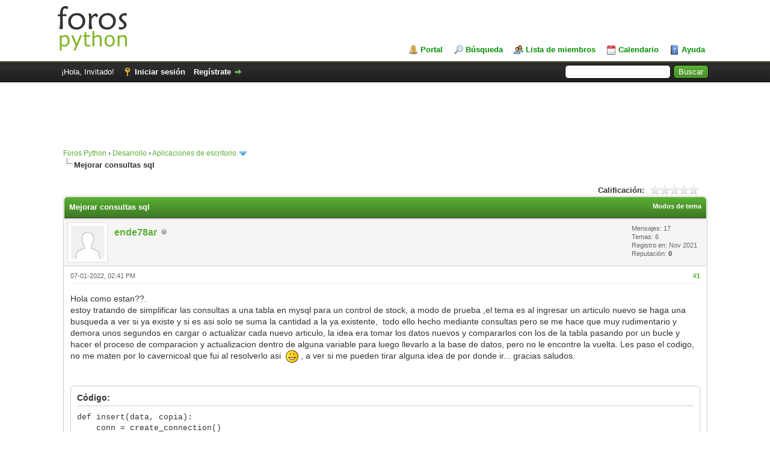

--- FILE ---
content_type: text/html; charset=UTF-8
request_url: https://foro.recursospython.com/showthread.php?tid=1109&pid=2851
body_size: 11237
content:
<!DOCTYPE html PUBLIC "-//W3C//DTD XHTML 1.0 Transitional//EN" "http://www.w3.org/TR/xhtml1/DTD/xhtml1-transitional.dtd"><!-- start: showthread -->
<html xml:lang="es" lang="es" xmlns="http://www.w3.org/1999/xhtml">
<head>
<title>Mejorar consultas sql</title>
<!-- start: headerinclude -->
<link rel="alternate" type="application/rss+xml" title="Últimos temas (RSS 2.0)" href="https://foro.recursospython.com/syndication.php" />
<link rel="alternate" type="application/atom+xml" title="Últimos temas (Atom 1.0)" href="https://foro.recursospython.com/syndication.php?type=atom1.0" />
<meta http-equiv="Content-Type" content="text/html; charset=UTF-8" />
<meta http-equiv="Content-Script-Type" content="text/javascript" />
<script type="text/javascript" src="https://foro.recursospython.com/jscripts/jquery.js?ver=1823"></script>
<script type="text/javascript" src="https://foro.recursospython.com/jscripts/jquery.plugins.min.js?ver=1821"></script>
<script type="text/javascript" src="https://foro.recursospython.com/jscripts/general.js?ver=1827"></script>
<!-- Global site tag (gtag.js) - Google Analytics -->
<script async src="https://www.googletagmanager.com/gtag/js?id=G-S0XNGQBX7S"></script>
<script>
  window.dataLayer = window.dataLayer || [];
  function gtag(){dataLayer.push(arguments);}
  gtag('js', new Date());

  gtag('config', 'G-S0XNGQBX7S');
</script>
<link type="text/css" rel="stylesheet" href="https://foro.recursospython.com/cache/themes/theme1/global.min.css?t=1688914954" />
<link type="text/css" rel="stylesheet" href="https://foro.recursospython.com/cache/themes/theme1/star_ratings.min.css?t=1688914954" />
<link type="text/css" rel="stylesheet" href="https://foro.recursospython.com/cache/themes/theme1/showthread.min.css?t=1688914954" />
<link type="text/css" rel="stylesheet" href="https://foro.recursospython.com/cache/themes/theme1/css3.min.css?t=1688914954" />
<link type="text/css" rel="stylesheet" href="https://foro.recursospython.com/cache/themes/theme2/color_leaf.min.css?t=1646504812" />

<script type="text/javascript">
<!--
	lang.unknown_error = "Ha ocurrido un error desconocido.";
	lang.confirm_title = "";
	lang.expcol_collapse = "";
	lang.expcol_expand = "";
	lang.select2_match = "Hay un resultado disponible, presiona intro para selecionarlo.";
	lang.select2_matches = "Hay {1} resultados disponibles, usa las flechas arriba y abajo para navegar.";
	lang.select2_nomatches = "No se han encontrado coincidencias";
	lang.select2_inputtooshort_single = "Por favor, introduce uno o más caracteres";
	lang.select2_inputtooshort_plural = "Por favor, introduce {1} o más caracteres";
	lang.select2_inputtoolong_single = "Por favor, elimina un caracter";
	lang.select2_inputtoolong_plural = "Por favor, elimina {1} caracteres";
	lang.select2_selectiontoobig_single = "Solo puedes seleccionar un elemento";
	lang.select2_selectiontoobig_plural = "Solo puedes seleccionar {1} elementos";
	lang.select2_loadmore = "Cargando más resultados…";
	lang.select2_searching = "Buscando…";

	var templates = {
		modal: '<div class=\"modal\">\
	<div style=\"overflow-y: auto; max-height: 400px;\">\
		<table border=\"0\" cellspacing=\"0\" cellpadding=\"5\" class=\"tborder\">\
			<tr>\
				<td class=\"thead\"><strong>__title__</strong></td>\
			</tr>\
			<tr>\
				<td class=\"trow1\">__message__</td>\
			</tr>\
			<tr>\
				<td class=\"tfoot\">\
					<div style=\"text-align: center\" class=\"modal_buttons\">__buttons__</div>\
				</td>\
			</tr>\
		</table>\
	</div>\
</div>',
		modal_button: '<input type=\"submit\" class=\"button\" value=\"__title__\"/>&nbsp;'
	};

	var cookieDomain = "foro.recursospython.com";
	var cookiePath = "/";
	var cookiePrefix = "";
	var cookieSecureFlag = "0";
	var deleteevent_confirm = "¿Estás seguro de que quieres borrar este evento?";
	var removeattach_confirm = "¿Estás seguro de que quieres borrar los archivos adjuntos seleccionados de este mensaje?";
	var loading_text = 'Cargando<br />Por favor, espere..';
	var saving_changes = 'Guardando cambios..';
	var use_xmlhttprequest = "1";
	var my_post_key = "afe9732cd441062955b8e3eb50c0df6f";
	var rootpath = "https://foro.recursospython.com";
	var imagepath = "https://foro.recursospython.com/images";
  	var yes_confirm = "Sí";
	var no_confirm = "No";
	var MyBBEditor = null;
	var spinner_image = "https://foro.recursospython.com/images/spinner.gif";
	var spinner = "<img src='" + spinner_image +"' alt='' />";
	var modal_zindex = 9999;
// -->
</script>
<!-- end: headerinclude -->
<script type="text/javascript">
<!--
	var quickdelete_confirm = "¿Estás seguro de que quieres borrar este mensaje?";
	var quickrestore_confirm = "¿Estás seguro de que quieres restaurar este mensaje?";
	var allowEditReason = "1";
	lang.save_changes = "Guardar cambios";
	lang.cancel_edit = "Cancelar edición";
	lang.quick_edit_update_error = "Ha ocurrido un error al editar tu respuesta:";
	lang.quick_reply_post_error = "Ha ocurrido un error al enviar tu respuesta:";
	lang.quick_delete_error = "Ha ocurrido un error al eliminar tu respuesta:";
	lang.quick_delete_success = "El mensaje se ha eliminado correctamente.";
	lang.quick_delete_thread_success = "El tema se ha eliminado correctamente.";
	lang.quick_restore_error = "Ha ocurrido un error al restaurar tu respuesta:";
	lang.quick_restore_success = "El mensaje se ha restaurado correctamente.";
	lang.editreason = "Razón";
// -->
</script>
<!-- jeditable (jquery) -->
<script type="text/javascript" src="https://foro.recursospython.com/jscripts/report.js?ver=1804"></script>
<script src="https://foro.recursospython.com/jscripts/jeditable/jeditable.min.js"></script>
<script type="text/javascript" src="https://foro.recursospython.com/jscripts/thread.js?ver=1804"></script>
</head>
<body>
	<!-- start: header -->
<div id="container">
		<a name="top" id="top"></a>
		<div id="header">
			<div id="logo">
				<div class="wrapper">
					<a href="https://foro.recursospython.com/index.php"><img src="https://foro.recursospython.com/images/logo.png" alt="Foros Python" title="Foros Python" /></a>
					<ul class="menu top_links">
						<!-- start: header_menu_portal -->
<li><a href="https://foro.recursospython.com/portal.php" class="portal">Portal</a></li>
<!-- end: header_menu_portal -->
						<!-- start: header_menu_search -->
<li><a href="https://foro.recursospython.com/search.php" class="search">Búsqueda</a></li>
<!-- end: header_menu_search -->
						<!-- start: header_menu_memberlist -->
<li><a href="https://foro.recursospython.com/memberlist.php" class="memberlist">Lista de miembros</a></li>
<!-- end: header_menu_memberlist -->
						<!-- start: header_menu_calendar -->
<li><a href="https://foro.recursospython.com/calendar.php" class="calendar">Calendario</a></li>
<!-- end: header_menu_calendar -->
						<li><a href="https://foro.recursospython.com/misc.php?action=help" class="help">Ayuda</a></li>
					</ul>
				</div>
			</div>
			<div id="panel">
				<div class="upper">
					<div class="wrapper">
						<!-- start: header_quicksearch -->
						<form action="https://foro.recursospython.com/search.php">
						<fieldset id="search">
							<input name="keywords" type="text" class="textbox" />
							<input value="Buscar" type="submit" class="button" />
							<input type="hidden" name="action" value="do_search" />
							<input type="hidden" name="postthread" value="1" />
						</fieldset>
						</form>
<!-- end: header_quicksearch -->
						<!-- start: header_welcomeblock_guest -->
						<!-- Continuation of div(class="upper") as opened in the header template -->
						<span class="welcome">¡Hola, Invitado! <a href="https://foro.recursospython.com/member.php?action=login" onclick="$('#quick_login').modal({ fadeDuration: 250, keepelement: true, zIndex: (typeof modal_zindex !== 'undefined' ? modal_zindex : 9999) }); return false;" class="login">Iniciar sesión</a> <a href="https://foro.recursospython.com/member.php?action=register" class="register">Regístrate</a></span>
					</div>
				</div>
				<div class="modal" id="quick_login" style="display: none;">
					<form method="post" action="https://foro.recursospython.com/member.php">
						<input name="action" type="hidden" value="do_login" />
						<input name="url" type="hidden" value="" />
						<input name="quick_login" type="hidden" value="1" />
						<input name="my_post_key" type="hidden" value="afe9732cd441062955b8e3eb50c0df6f" />
						<table width="100%" cellspacing="0" cellpadding="5" border="0" class="tborder">
							<tr>
								<td class="thead" colspan="2"><strong>Iniciar sesión</strong></td>
							</tr>
							<!-- start: header_welcomeblock_guest_login_modal -->
<tr>
	<td class="trow1" width="25%"><strong>Nombre de usuario/Email:</strong></td>
	<td class="trow1"><input name="quick_username" id="quick_login_username" type="text" value="" class="textbox initial_focus" /></td>
</tr>
<tr>
	<td class="trow2"><strong>Contraseña:</strong></td>
	<td class="trow2">
		<input name="quick_password" id="quick_login_password" type="password" value="" class="textbox" /><br />
		<a href="https://foro.recursospython.com/member.php?action=lostpw" class="lost_password">¿Perdiste tu contraseña?</a>
	</td>
</tr>
<tr>
	<td class="trow1">&nbsp;</td>
	<td class="trow1 remember_me">
		<input name="quick_remember" id="quick_login_remember" type="checkbox" value="yes" class="checkbox" checked="checked" />
		<label for="quick_login_remember">Recordarme</label>
	</td>
</tr>
<tr>
	<td class="trow2" colspan="2">
		<div align="center"><input name="submit" type="submit" class="button" value="Iniciar sesión" /></div>
	</td>
</tr>
<!-- end: header_welcomeblock_guest_login_modal -->
						</table>
					</form>
				</div>
				<script type="text/javascript">
					$("#quick_login input[name='url']").val($(location).attr('href'));
				</script>
<!-- end: header_welcomeblock_guest -->
					<!-- </div> in header_welcomeblock_member and header_welcomeblock_guest -->
				<!-- </div> in header_welcomeblock_member and header_welcomeblock_guest -->
			</div>
		</div>
		<div id="content">
			<div class="wrapper">
				
				
				
				
				
				
				<div style="text-align: center;">
				<script async src="//pagead2.googlesyndication.com/pagead/js/adsbygoogle.js"></script>
				<!-- RP Forum Top -->
				<ins class="adsbygoogle"
					 style="display:inline-block;width:728px;height:90px"
					 data-ad-client="ca-pub-3561359897367930"
					 data-ad-slot="4550746003"></ins>
				<script>
				(adsbygoogle = window.adsbygoogle || []).push({});
				</script>
				</div>
				<!-- start: nav -->

<div class="navigation">
<!-- start: nav_bit -->
<a href="https://foro.recursospython.com/index.php">Foros Python</a><!-- start: nav_sep -->
&rsaquo;
<!-- end: nav_sep -->
<!-- end: nav_bit --><!-- start: nav_bit -->
<a href="forumdisplay.php?fid=1">Desarrollo</a><!-- start: nav_sep -->
&rsaquo;
<!-- end: nav_sep -->
<!-- end: nav_bit --><!-- start: nav_bit -->
<a href="forumdisplay.php?fid=4&amp;page=6">Aplicaciones de escritorio</a><!-- start: nav_dropdown -->
 <img src="https://foro.recursospython.com/images/arrow_down.png" alt="v" title="" class="pagination_breadcrumb_link" id="breadcrumb_multipage" /><!-- start: multipage_breadcrumb -->
<div id="breadcrumb_multipage_popup" class="pagination pagination_breadcrumb" style="display: none;">
<!-- start: multipage_prevpage -->
<a href="forumdisplay.php?fid=4&amp;page=5" class="pagination_previous">&laquo; Anterior</a>
<!-- end: multipage_prevpage --><!-- start: multipage_start -->
<a href="forumdisplay.php?fid=4" class="pagination_first">1</a>  ...
<!-- end: multipage_start --><!-- start: multipage_page -->
<a href="forumdisplay.php?fid=4&amp;page=4" class="pagination_page">4</a>
<!-- end: multipage_page --><!-- start: multipage_page -->
<a href="forumdisplay.php?fid=4&amp;page=5" class="pagination_page">5</a>
<!-- end: multipage_page --><!-- start: multipage_page_link_current -->
 <a href="forumdisplay.php?fid=4&amp;page=6" class="pagination_current">6</a>
<!-- end: multipage_page_link_current --><!-- start: multipage_page -->
<a href="forumdisplay.php?fid=4&amp;page=7" class="pagination_page">7</a>
<!-- end: multipage_page --><!-- start: multipage_page -->
<a href="forumdisplay.php?fid=4&amp;page=8" class="pagination_page">8</a>
<!-- end: multipage_page --><!-- start: multipage_end -->
...  <a href="forumdisplay.php?fid=4&amp;page=12" class="pagination_last">12</a>
<!-- end: multipage_end --><!-- start: multipage_nextpage -->
<a href="forumdisplay.php?fid=4&amp;page=7" class="pagination_next">Siguiente &raquo;</a>
<!-- end: multipage_nextpage -->
</div>
<script type="text/javascript">
// <!--
	if(use_xmlhttprequest == "1")
	{
		$("#breadcrumb_multipage").popupMenu();
	}
// -->
</script>
<!-- end: multipage_breadcrumb -->
<!-- end: nav_dropdown -->
<!-- end: nav_bit --><!-- start: nav_sep_active -->
<br /><img src="https://foro.recursospython.com/images/nav_bit.png" alt="" />
<!-- end: nav_sep_active --><!-- start: nav_bit_active -->
<span class="active">Mejorar consultas sql</span>
<!-- end: nav_bit_active -->
</div>
<!-- end: nav -->
				<br />
<!-- end: header -->
	
	
	<div class="float_left">
		
	</div>
	<div class="float_right">
		
	</div>
	<!-- start: showthread_ratethread -->
<div style="margin-top: 6px; padding-right: 10px;" class="float_right">
		<script type="text/javascript">
		<!--
			lang.ratings_update_error = "";
		// -->
		</script>
		<script type="text/javascript" src="https://foro.recursospython.com/jscripts/rating.js?ver=1821"></script>
		<div class="inline_rating">
			<strong class="float_left" style="padding-right: 10px;">Calificación:</strong>
			<ul class="star_rating star_rating_notrated" id="rating_thread_1109">
				<li style="width: 0%" class="current_rating" id="current_rating_1109">0 voto(s) - 0 Media</li>
				<li><a class="one_star" title="1 estrella de 5" href="./ratethread.php?tid=1109&amp;rating=1&amp;my_post_key=afe9732cd441062955b8e3eb50c0df6f">1</a></li>
				<li><a class="two_stars" title="2 estrellas de 5" href="./ratethread.php?tid=1109&amp;rating=2&amp;my_post_key=afe9732cd441062955b8e3eb50c0df6f">2</a></li>
				<li><a class="three_stars" title="3 estrellas de 5" href="./ratethread.php?tid=1109&amp;rating=3&amp;my_post_key=afe9732cd441062955b8e3eb50c0df6f">3</a></li>
				<li><a class="four_stars" title="4 estrellas de 5" href="./ratethread.php?tid=1109&amp;rating=4&amp;my_post_key=afe9732cd441062955b8e3eb50c0df6f">4</a></li>
				<li><a class="five_stars" title="5 estrellas de 5" href="./ratethread.php?tid=1109&amp;rating=5&amp;my_post_key=afe9732cd441062955b8e3eb50c0df6f">5</a></li>
			</ul>
		</div>
</div>
<!-- end: showthread_ratethread -->
	<table border="0" cellspacing="0" cellpadding="5" class="tborder tfixed clear">
		<tr>
			<td class="thead">
				<div class="float_right">
					<span class="smalltext"><strong><a href="javascript:;" id="thread_modes">Modos de tema</a></strong></span>
				</div>
				<div>
					<strong>Mejorar consultas sql</strong>
				</div>
			</td>
		</tr>
<tr><td id="posts_container">
	<div id="posts">
		<!-- start: postbit -->

<a name="pid2823" id="pid2823"></a>
<div class="post " style="" id="post_2823">
<div class="post_author">
	<!-- start: postbit_avatar -->
<div class="author_avatar"><a href="member.php?action=profile&amp;uid=1086"><img src="https://foro.recursospython.com/images/default_avatar.png" alt="" width="55" height="55" /></a></div>
<!-- end: postbit_avatar -->
	<div class="author_information">
			<strong><span class="largetext"><a href="https://foro.recursospython.com/member.php?action=profile&amp;uid=1086">ende78ar</a></span></strong> <!-- start: postbit_offline -->
<img src="https://foro.recursospython.com/images/buddy_offline.png" title="Sin conexión" alt="Sin conexión" class="buddy_status" />
<!-- end: postbit_offline --><br />
			<span class="smalltext">
				<br />
				
				
			</span>
	</div>
	<div class="author_statistics">
		<!-- start: postbit_author_user -->

	Mensajes: 17<br />
	Temas: 6<br />
	Registro en: Nov 2021
	<!-- start: postbit_reputation -->
<br />Reputación: <!-- start: postbit_reputation_formatted_link -->
<a href="reputation.php?uid=1086"><strong class="reputation_neutral">0</strong></a>
<!-- end: postbit_reputation_formatted_link -->
<!-- end: postbit_reputation -->
<!-- end: postbit_author_user -->
	</div>
</div>
<div class="post_content">
	<div class="post_head">
		<!-- start: postbit_posturl -->
<div class="float_right" style="vertical-align: top">
<strong><a href="showthread.php?tid=1109&amp;pid=2823#pid2823" title="Mejorar consultas sql">#1</a></strong>

</div>
<!-- end: postbit_posturl -->
		
		<span class="post_date">07-01-2022, 02:41 PM <span class="post_edit" id="edited_by_2823"></span></span>
		
	</div>
	<div class="post_body scaleimages" id="pid_2823">
		Hola como estan??.<br />
estoy tratando de simplificar las consultas a una tabla en mysql para un control de stock, a modo de prueba ,el tema es al ingresar un articulo nuevo se haga una busqueda a ver si ya existe y si es asi solo se suma la cantidad a la ya existente,  todo ello hecho mediante consultas pero se me hace que muy rudimentario y demora unos segundos en cargar o actualizar cada nuevo articulo, la idea era tomar los datos nuevos y compararlos con los de la tabla pasando por un bucle y hacer el proceso de comparacion y actualizacion dentro de alguna variable para luego llevarlo a la base de datos, pero no le encontre la vuelta. Les paso el codigo, no me maten por lo cavernicoal que fui al resolverlo asi  <img src="https://foro.recursospython.com/images/smilies/smile.png" alt="Smile" title="Smile" class="smilie smilie_1" /> , a ver si me pueden tirar alguna idea de por donde ir... gracias saludos.<br />
<br />
<br />
<div class="codeblock"><div class="title">Código:</div><div class="body" dir="ltr"><code>def insert(data, copia):<br />
    conn = create_connection()<br />
    #inserto los datos a la tabla<br />
    sql = """INSERT INTO nombre (articulo, cantidad, talle, color, costo, ganancia, precio) VALUES(%s, %s, %s, %s, %s, %s, %s)"""<br />
    <br />
    <br />
    <br />
    try:<br />
        cur = conn.cursor()<br />
        cur.execute(sql, data)<br />
        conn.commit()<br />
        #creo una copia de la tabla <br />
        ct = """CREATE TABLE copia_nombre LIKE nombre"""<br />
        cur.execute(ct)<br />
        #inserto en la nueba tabla todos los articulos manteniendo el id y sumando las cantidades de los que posean el mismo articulo, color, talle<br />
        filtro= """INSERT INTO copia_nombre select id, articulo, sum(cantidad), talle, color, costo, ganancia, precio from nombre where articulo = %s and talle =%s and color = %s group by 'articulo' """<br />
        cur.execute(filtro, copia)<br />
        #borro de la tabla original los datos que coincidan en articulo, talle y color, paracopiar los datos restantes a copia_nombre<br />
        borrar= """DELETE FROM nombre WHERE articulo = %s and talle = %s and color = %s"""<br />
        cur.execute(borrar, copia)<br />
<br />
        #inserto desde la tabla original los articulos no duplicados <br />
        insertar = """INSERT INTO copia_nombre SELECT id, articulo, cantidad, talle, color, costo, ganancia, precio FROM nombre"""<br />
        cur.execute(insertar)<br />
        #elimino la tabla original<br />
        drop = """DROP TABLE nombre"""<br />
        cur.execute(drop)<br />
        #y renombro la copia con el nobre de la tabla original<br />
        alter= """ALTER TABLE copia_nombre RENAME TO nombre"""<br />
        cur.execute(alter)<br />
<br />
        conn.commit()<br />
<br />
        <br />
<br />
        return True<br />
    except connector.Error as err:<br />
        print(f"Error at insert_recuoe function: {err.msg}")<br />
        return False<br />
    finally:<br />
        cur.close()<br />
        conn.close()</code></div></div>
	</div>
	
	
	<div class="post_meta" id="post_meta_2823">
		
		<div class="float_right">
			
		</div>
	</div>
	
</div>
<div class="post_controls">
	<div class="postbit_buttons author_buttons float_left">
		<!-- start: postbit_find -->
<a href="search.php?action=finduser&amp;uid=1086" title="Encuentra todos sus mensajes" class="postbit_find"><span>Buscar</span></a>
<!-- end: postbit_find -->
	</div>
	<div class="postbit_buttons post_management_buttons float_right">
		<!-- start: postbit_quote -->
<a href="newreply.php?tid=1109&amp;replyto=2823" title="Cita este mensaje en tu respuesta" class="postbit_quote postbit_mirage"><span>Responder</span></a>
<!-- end: postbit_quote -->
	</div>
</div>
</div>
<!-- end: postbit --><!-- start: postbit -->

<a name="pid2828" id="pid2828"></a>
<div class="post " style="" id="post_2828">
<div class="post_author">
	<!-- start: postbit_avatar -->
<div class="author_avatar"><a href="member.php?action=profile&amp;uid=1"><img src="https://foro.recursospython.com/images/default_avatar.png" alt="" width="55" height="55" /></a></div>
<!-- end: postbit_avatar -->
	<div class="author_information">
			<strong><span class="largetext"><a href="https://foro.recursospython.com/member.php?action=profile&amp;uid=1"><span style="color: green;"><strong><em>Francisco</em></strong></span></a></span></strong> <!-- start: postbit_offline -->
<img src="https://foro.recursospython.com/images/buddy_offline.png" title="Sin conexión" alt="Sin conexión" class="buddy_status" />
<!-- end: postbit_offline --><br />
			<span class="smalltext">
				Administrator<br />
				<img src="images/star.png" border="0" alt="*" /><img src="images/star.png" border="0" alt="*" /><img src="images/star.png" border="0" alt="*" /><img src="images/star.png" border="0" alt="*" /><img src="images/star.png" border="0" alt="*" /><img src="images/star.png" border="0" alt="*" /><img src="images/star.png" border="0" alt="*" /><br />
				
			</span>
	</div>
	<div class="author_statistics">
		<!-- start: postbit_author_user -->

	Mensajes: 1.308<br />
	Temas: 3<br />
	Registro en: Feb 2016
	<!-- start: postbit_reputation -->
<br />Reputación: <!-- start: postbit_reputation_formatted_link -->
<a href="reputation.php?uid=1"><strong class="reputation_positive">71</strong></a>
<!-- end: postbit_reputation_formatted_link -->
<!-- end: postbit_reputation -->
<!-- end: postbit_author_user -->
	</div>
</div>
<div class="post_content">
	<div class="post_head">
		<!-- start: postbit_posturl -->
<div class="float_right" style="vertical-align: top">
<strong><a href="showthread.php?tid=1109&amp;pid=2828#pid2828" title="RE: Mejorar consultas sql">#2</a></strong>

</div>
<!-- end: postbit_posturl -->
		
		<span class="post_date">08-01-2022, 02:55 PM <span class="post_edit" id="edited_by_2828"></span></span>
		
	</div>
	<div class="post_body scaleimages" id="pid_2828">
		Hola, ¿cómo estás?<br />
<br />
¿Es necesario crear una nueva tabla para un nuevo artículo? ¿Por qué no tener todos los artículos en una misma tabla?<br />
<br />
Saludos
	</div>
	
	<!-- start: postbit_signature -->
<div class="signature scaleimages">
¡No te pierdas nuestro <a href="https://www.udemy.com/course/introduccion-python/?referralCode=C3536210028E9ACFB3A5" target="_blank" rel="noopener" class="mycode_url">curso oficial en Udemy</a> para aprender Python, bases de datos SQL, orientación a objetos, tkinter y mucho más!<br />
<br />
También ofrecemos <a href="https://recursospython.com/consultoria/" target="_blank" rel="noopener" class="mycode_url">consultoría profesional</a> de desarrollo en Python para personas y empresas.
</div>
<!-- end: postbit_signature -->
	<div class="post_meta" id="post_meta_2828">
		
		<div class="float_right">
			
		</div>
	</div>
	
</div>
<div class="post_controls">
	<div class="postbit_buttons author_buttons float_left">
		<!-- start: postbit_www -->
<a href="https://www.recursospython.com" target="_blank" rel="noopener" title="Visita su sitio web" class="postbit_website"><span>WWW</span></a>
<!-- end: postbit_www --><!-- start: postbit_find -->
<a href="search.php?action=finduser&amp;uid=1" title="Encuentra todos sus mensajes" class="postbit_find"><span>Buscar</span></a>
<!-- end: postbit_find -->
	</div>
	<div class="postbit_buttons post_management_buttons float_right">
		<!-- start: postbit_quote -->
<a href="newreply.php?tid=1109&amp;replyto=2828" title="Cita este mensaje en tu respuesta" class="postbit_quote postbit_mirage"><span>Responder</span></a>
<!-- end: postbit_quote -->
	</div>
</div>
</div>
<!-- end: postbit --><!-- start: postbit -->

<a name="pid2845" id="pid2845"></a>
<div class="post " style="" id="post_2845">
<div class="post_author">
	<!-- start: postbit_avatar -->
<div class="author_avatar"><a href="member.php?action=profile&amp;uid=1086"><img src="https://foro.recursospython.com/images/default_avatar.png" alt="" width="55" height="55" /></a></div>
<!-- end: postbit_avatar -->
	<div class="author_information">
			<strong><span class="largetext"><a href="https://foro.recursospython.com/member.php?action=profile&amp;uid=1086">ende78ar</a></span></strong> <!-- start: postbit_offline -->
<img src="https://foro.recursospython.com/images/buddy_offline.png" title="Sin conexión" alt="Sin conexión" class="buddy_status" />
<!-- end: postbit_offline --><br />
			<span class="smalltext">
				<br />
				
				
			</span>
	</div>
	<div class="author_statistics">
		<!-- start: postbit_author_user -->

	Mensajes: 17<br />
	Temas: 6<br />
	Registro en: Nov 2021
	<!-- start: postbit_reputation -->
<br />Reputación: <!-- start: postbit_reputation_formatted_link -->
<a href="reputation.php?uid=1086"><strong class="reputation_neutral">0</strong></a>
<!-- end: postbit_reputation_formatted_link -->
<!-- end: postbit_reputation -->
<!-- end: postbit_author_user -->
	</div>
</div>
<div class="post_content">
	<div class="post_head">
		<!-- start: postbit_posturl -->
<div class="float_right" style="vertical-align: top">
<strong><a href="showthread.php?tid=1109&amp;pid=2845#pid2845" title="RE: Mejorar consultas sql">#3</a></strong>

</div>
<!-- end: postbit_posturl -->
		
		<span class="post_date">15-01-2022, 09:22 PM <span class="post_edit" id="edited_by_2845"></span></span>
		
	</div>
	<div class="post_body scaleimages" id="pid_2845">
		<blockquote class="mycode_quote"><cite><span> (08-01-2022, 02:55 PM)</span>Francisco escribió:  <a href="https://foro.recursospython.com/showthread.php?pid=2828#pid2828" class="quick_jump"></a></cite>Hola, ¿cómo estás?<br />
<br />
¿Es necesario crear una nueva tabla para un nuevo artículo? ¿Por qué no tener todos los artículos en una misma tabla?<br />
<br />
Saludos</blockquote><br />
Hola Francisco, si al principio lo tenia asi, el problema que no encontre la forma aun de que cuando agrego un articulo con color y talle  ya existente  solo sume la nueva cantidad al que ya se encuentra en la tabla en ves de duplicarlo
	</div>
	
	
	<div class="post_meta" id="post_meta_2845">
		
		<div class="float_right">
			
		</div>
	</div>
	
</div>
<div class="post_controls">
	<div class="postbit_buttons author_buttons float_left">
		<!-- start: postbit_find -->
<a href="search.php?action=finduser&amp;uid=1086" title="Encuentra todos sus mensajes" class="postbit_find"><span>Buscar</span></a>
<!-- end: postbit_find -->
	</div>
	<div class="postbit_buttons post_management_buttons float_right">
		<!-- start: postbit_quote -->
<a href="newreply.php?tid=1109&amp;replyto=2845" title="Cita este mensaje en tu respuesta" class="postbit_quote postbit_mirage"><span>Responder</span></a>
<!-- end: postbit_quote -->
	</div>
</div>
</div>
<!-- end: postbit --><!-- start: postbit -->

<a name="pid2846" id="pid2846"></a>
<div class="post " style="" id="post_2846">
<div class="post_author">
	<!-- start: postbit_avatar -->
<div class="author_avatar"><a href="member.php?action=profile&amp;uid=1"><img src="https://foro.recursospython.com/images/default_avatar.png" alt="" width="55" height="55" /></a></div>
<!-- end: postbit_avatar -->
	<div class="author_information">
			<strong><span class="largetext"><a href="https://foro.recursospython.com/member.php?action=profile&amp;uid=1"><span style="color: green;"><strong><em>Francisco</em></strong></span></a></span></strong> <!-- start: postbit_offline -->
<img src="https://foro.recursospython.com/images/buddy_offline.png" title="Sin conexión" alt="Sin conexión" class="buddy_status" />
<!-- end: postbit_offline --><br />
			<span class="smalltext">
				Administrator<br />
				<img src="images/star.png" border="0" alt="*" /><img src="images/star.png" border="0" alt="*" /><img src="images/star.png" border="0" alt="*" /><img src="images/star.png" border="0" alt="*" /><img src="images/star.png" border="0" alt="*" /><img src="images/star.png" border="0" alt="*" /><img src="images/star.png" border="0" alt="*" /><br />
				
			</span>
	</div>
	<div class="author_statistics">
		<!-- start: postbit_author_user -->

	Mensajes: 1.308<br />
	Temas: 3<br />
	Registro en: Feb 2016
	<!-- start: postbit_reputation -->
<br />Reputación: <!-- start: postbit_reputation_formatted_link -->
<a href="reputation.php?uid=1"><strong class="reputation_positive">71</strong></a>
<!-- end: postbit_reputation_formatted_link -->
<!-- end: postbit_reputation -->
<!-- end: postbit_author_user -->
	</div>
</div>
<div class="post_content">
	<div class="post_head">
		<!-- start: postbit_posturl -->
<div class="float_right" style="vertical-align: top">
<strong><a href="showthread.php?tid=1109&amp;pid=2846#pid2846" title="RE: Mejorar consultas sql">#4</a></strong>

</div>
<!-- end: postbit_posturl -->
		
		<span class="post_date">15-01-2022, 10:50 PM <span class="post_edit" id="edited_by_2846"></span></span>
		
	</div>
	<div class="post_body scaleimages" id="pid_2846">
		En ese caso deberías hacer una consulta SELECT antes para saber si el artículo existe. Si existe, hacés un UPDATE; si no, hacés un INSERT. Por ejemplo, si tu tabla se llama <span style="font-weight: bold;" class="mycode_b">articulos</span>, sería algo así:<br />
<br />
<div class="codeblock"><div class="title">Código:</div><div class="body" dir="ltr"><code>cursor.execute("SELECT id, cantidad FROM articulos WHERE nombre=?", [nuevo_articulo])<br />
articulo_existente = cursor.fetchone()<br />
if articulo_existente is None:<br />
&nbsp;&nbsp;&nbsp;&nbsp;# El artículo no existe.<br />
&nbsp;&nbsp;&nbsp;&nbsp;cursor.execute("INSERT INTO articulos VALUES ...")&nbsp;&nbsp; # resto del código que ya tenés.<br />
else:<br />
&nbsp;&nbsp;&nbsp;&nbsp;# El artículo ya existe, incremento la cantidad.<br />
&nbsp;&nbsp;&nbsp;&nbsp;id_articulo, cantidad_articulo = articulo_existente<br />
&nbsp;&nbsp;&nbsp;&nbsp;cursor.execute("UPDATE articulos SET cantidad=? WHERE id=?", [cantidad_articulo + 1, id_articulo])</code></div></div><br />
Saludos
	</div>
	
	<!-- start: postbit_signature -->
<div class="signature scaleimages">
¡No te pierdas nuestro <a href="https://www.udemy.com/course/introduccion-python/?referralCode=C3536210028E9ACFB3A5" target="_blank" rel="noopener" class="mycode_url">curso oficial en Udemy</a> para aprender Python, bases de datos SQL, orientación a objetos, tkinter y mucho más!<br />
<br />
También ofrecemos <a href="https://recursospython.com/consultoria/" target="_blank" rel="noopener" class="mycode_url">consultoría profesional</a> de desarrollo en Python para personas y empresas.
</div>
<!-- end: postbit_signature -->
	<div class="post_meta" id="post_meta_2846">
		
		<div class="float_right">
			
		</div>
	</div>
	
</div>
<div class="post_controls">
	<div class="postbit_buttons author_buttons float_left">
		<!-- start: postbit_www -->
<a href="https://www.recursospython.com" target="_blank" rel="noopener" title="Visita su sitio web" class="postbit_website"><span>WWW</span></a>
<!-- end: postbit_www --><!-- start: postbit_find -->
<a href="search.php?action=finduser&amp;uid=1" title="Encuentra todos sus mensajes" class="postbit_find"><span>Buscar</span></a>
<!-- end: postbit_find -->
	</div>
	<div class="postbit_buttons post_management_buttons float_right">
		<!-- start: postbit_quote -->
<a href="newreply.php?tid=1109&amp;replyto=2846" title="Cita este mensaje en tu respuesta" class="postbit_quote postbit_mirage"><span>Responder</span></a>
<!-- end: postbit_quote -->
	</div>
</div>
</div>
<!-- end: postbit --><!-- start: postbit -->

<a name="pid2851" id="pid2851"></a>
<div class="post " style="" id="post_2851">
<div class="post_author">
	<!-- start: postbit_avatar -->
<div class="author_avatar"><a href="member.php?action=profile&amp;uid=1086"><img src="https://foro.recursospython.com/images/default_avatar.png" alt="" width="55" height="55" /></a></div>
<!-- end: postbit_avatar -->
	<div class="author_information">
			<strong><span class="largetext"><a href="https://foro.recursospython.com/member.php?action=profile&amp;uid=1086">ende78ar</a></span></strong> <!-- start: postbit_offline -->
<img src="https://foro.recursospython.com/images/buddy_offline.png" title="Sin conexión" alt="Sin conexión" class="buddy_status" />
<!-- end: postbit_offline --><br />
			<span class="smalltext">
				<br />
				
				
			</span>
	</div>
	<div class="author_statistics">
		<!-- start: postbit_author_user -->

	Mensajes: 17<br />
	Temas: 6<br />
	Registro en: Nov 2021
	<!-- start: postbit_reputation -->
<br />Reputación: <!-- start: postbit_reputation_formatted_link -->
<a href="reputation.php?uid=1086"><strong class="reputation_neutral">0</strong></a>
<!-- end: postbit_reputation_formatted_link -->
<!-- end: postbit_reputation -->
<!-- end: postbit_author_user -->
	</div>
</div>
<div class="post_content">
	<div class="post_head">
		<!-- start: postbit_posturl -->
<div class="float_right" style="vertical-align: top">
<strong><a href="showthread.php?tid=1109&amp;pid=2851#pid2851" title="RE: Mejorar consultas sql">#5</a></strong>

</div>
<!-- end: postbit_posturl -->
		
		<span class="post_date">17-01-2022, 10:50 PM <span class="post_edit" id="edited_by_2851"></span></span>
		
	</div>
	<div class="post_body scaleimages" id="pid_2851">
		<blockquote class="mycode_quote"><cite><span> (15-01-2022, 10:50 PM)</span>Francisco escribió:  <a href="https://foro.recursospython.com/showthread.php?pid=2846#pid2846" class="quick_jump"></a></cite>En ese caso deberías hacer una consulta SELECT antes para saber si el artículo existe. Si existe, hacés un UPDATE; si no, hacés un INSERT. Por ejemplo, si tu tabla se llama <span style="font-weight: bold;" class="mycode_b">articulos</span>, sería algo así:<br />
<br />
<div class="codeblock"><div class="title">Código:</div><div class="body" dir="ltr"><code>cursor.execute("SELECT id, cantidad FROM articulos WHERE nombre=?", [nuevo_articulo])<br />
articulo_existente = cursor.fetchone()<br />
if articulo_existente is None:<br />
    # El artículo no existe.<br />
    cursor.execute("INSERT INTO articulos VALUES ...")  # resto del código que ya tenés.<br />
else:<br />
    # El artículo ya existe, incremento la cantidad.<br />
    id_articulo, cantidad_articulo = articulo_existente<br />
    cursor.execute("UPDATE articulos SET cantidad=? WHERE id=?", [cantidad_articulo + 1, id_articulo])</code></div></div><br />
Saludos</blockquote>Hola, gracias nuevamente, tu respuesta me sirvio como punta pie para conseguir lo que queria, aca me proponias incrementar la cantidad del articulo pero yo en realidad necesitaba sumar la cantidad actual a la nueva que se habia ingresado, asi que basandome en tu respuesta  termine escribiendo el siguiente codigo y funciona a la perfeccion a parte que es mucho mas rapido que el que tenia al principio, ovbiamente acepto criticas y sugerencias...<br />
<br />
<br />
<div class="codeblock"><div class="title">Código:</div><div class="body" dir="ltr"><code>def insert(data, copia,):<br />
    conn = create_connection()<br />
    #inserto los datos a la tabla<br />
    sql = """INSERT INTO nombre (articulo, cantidad, talle, color, costo, ganancia, precio) VALUES(%s, %s, %s, %s, %s, %s, %s)"""<br />
    <br />
    <br />
    <br />
    try:<br />
        sql_exist = """SELECT id, articulo, cantidad, talle, color, costo, ganancia, precio FROM nombre WHERE articulo = %s and talle = %s and color = %s"""<br />
        cur = conn.cursor()<br />
        cur.execute(sql_exist, copia)<br />
        art_exist = cur.fetchone()<br />
<br />
        if art_exist is None:<br />
            cur.execute(sql, data)<br />
        else:<br />
            new_cant = data[1] + art_exist[2] #aca sumo la nueva cantidad a la cantidad existente<br />
            sql_update = """UPDATE nombre SET cantidad = %s WHERE articulo = %s and talle =%s and color = %s"""<br />
            old_product = new_cant, data[0], data[2], data[3] #creo una nueva variable con la suma de cantidades y la posicion de articulo, talle y color de la variable data&nbsp;&nbsp;para llamarla cuando ejecute la consulta.<br />
            cur.execute(sql_update, old_product)<br />
        <br />
        conn.commit()<br />
                        <br />
<br />
        return True<br />
    except connector.Error as err:<br />
        print(f"Error at insert_recuoe function: {err.msg}")<br />
        return False<br />
    finally:<br />
        cur.close()<br />
        conn.close()</code></div></div>
	</div>
	
	
	<div class="post_meta" id="post_meta_2851">
		
		<div class="float_right">
			
		</div>
	</div>
	
</div>
<div class="post_controls">
	<div class="postbit_buttons author_buttons float_left">
		<!-- start: postbit_find -->
<a href="search.php?action=finduser&amp;uid=1086" title="Encuentra todos sus mensajes" class="postbit_find"><span>Buscar</span></a>
<!-- end: postbit_find -->
	</div>
	<div class="postbit_buttons post_management_buttons float_right">
		<!-- start: postbit_quote -->
<a href="newreply.php?tid=1109&amp;replyto=2851" title="Cita este mensaje en tu respuesta" class="postbit_quote postbit_mirage"><span>Responder</span></a>
<!-- end: postbit_quote -->
	</div>
</div>
</div>
<!-- end: postbit --><!-- start: postbit -->

<a name="pid2852" id="pid2852"></a>
<div class="post " style="" id="post_2852">
<div class="post_author">
	<!-- start: postbit_avatar -->
<div class="author_avatar"><a href="member.php?action=profile&amp;uid=1"><img src="https://foro.recursospython.com/images/default_avatar.png" alt="" width="55" height="55" /></a></div>
<!-- end: postbit_avatar -->
	<div class="author_information">
			<strong><span class="largetext"><a href="https://foro.recursospython.com/member.php?action=profile&amp;uid=1"><span style="color: green;"><strong><em>Francisco</em></strong></span></a></span></strong> <!-- start: postbit_offline -->
<img src="https://foro.recursospython.com/images/buddy_offline.png" title="Sin conexión" alt="Sin conexión" class="buddy_status" />
<!-- end: postbit_offline --><br />
			<span class="smalltext">
				Administrator<br />
				<img src="images/star.png" border="0" alt="*" /><img src="images/star.png" border="0" alt="*" /><img src="images/star.png" border="0" alt="*" /><img src="images/star.png" border="0" alt="*" /><img src="images/star.png" border="0" alt="*" /><img src="images/star.png" border="0" alt="*" /><img src="images/star.png" border="0" alt="*" /><br />
				
			</span>
	</div>
	<div class="author_statistics">
		<!-- start: postbit_author_user -->

	Mensajes: 1.308<br />
	Temas: 3<br />
	Registro en: Feb 2016
	<!-- start: postbit_reputation -->
<br />Reputación: <!-- start: postbit_reputation_formatted_link -->
<a href="reputation.php?uid=1"><strong class="reputation_positive">71</strong></a>
<!-- end: postbit_reputation_formatted_link -->
<!-- end: postbit_reputation -->
<!-- end: postbit_author_user -->
	</div>
</div>
<div class="post_content">
	<div class="post_head">
		<!-- start: postbit_posturl -->
<div class="float_right" style="vertical-align: top">
<strong><a href="showthread.php?tid=1109&amp;pid=2852#pid2852" title="RE: Mejorar consultas sql">#6</a></strong>

</div>
<!-- end: postbit_posturl -->
		
		<span class="post_date">18-01-2022, 02:38 PM <span class="post_edit" id="edited_by_2852"><!-- start: postbit_editedby -->
<span class="edited_post">(Última modificación: 18-01-2022, 02:38 PM por <a href="https://foro.recursospython.com/member.php?action=profile&amp;uid=1">Francisco</a>.)</span>
<!-- end: postbit_editedby --></span></span>
		
	</div>
	<div class="post_body scaleimages" id="pid_2852">
		Perfecto <img src="https://foro.recursospython.com/images/smilies/smile.png" alt="Smile" title="Smile" class="smilie smilie_1" />. Algo que también puede optimizar tu código es evitar abrir y cerrar la conexión cada vez que insertás un dato. Si en tu programa se llama varias veces a la función insert(), conviene abrir la conexión (y el cursor) al principio del código y cerrarla al final, utilizando siempre la misma conexión dentro de la función.<br />
<br />
Saludos
	</div>
	
	<!-- start: postbit_signature -->
<div class="signature scaleimages">
¡No te pierdas nuestro <a href="https://www.udemy.com/course/introduccion-python/?referralCode=C3536210028E9ACFB3A5" target="_blank" rel="noopener" class="mycode_url">curso oficial en Udemy</a> para aprender Python, bases de datos SQL, orientación a objetos, tkinter y mucho más!<br />
<br />
También ofrecemos <a href="https://recursospython.com/consultoria/" target="_blank" rel="noopener" class="mycode_url">consultoría profesional</a> de desarrollo en Python para personas y empresas.
</div>
<!-- end: postbit_signature -->
	<div class="post_meta" id="post_meta_2852">
		
		<div class="float_right">
			
		</div>
	</div>
	
</div>
<div class="post_controls">
	<div class="postbit_buttons author_buttons float_left">
		<!-- start: postbit_www -->
<a href="https://www.recursospython.com" target="_blank" rel="noopener" title="Visita su sitio web" class="postbit_website"><span>WWW</span></a>
<!-- end: postbit_www --><!-- start: postbit_find -->
<a href="search.php?action=finduser&amp;uid=1" title="Encuentra todos sus mensajes" class="postbit_find"><span>Buscar</span></a>
<!-- end: postbit_find -->
	</div>
	<div class="postbit_buttons post_management_buttons float_right">
		<!-- start: postbit_quote -->
<a href="newreply.php?tid=1109&amp;replyto=2852" title="Cita este mensaje en tu respuesta" class="postbit_quote postbit_mirage"><span>Responder</span></a>
<!-- end: postbit_quote -->
	</div>
</div>
</div>
<!-- end: postbit --><!-- start: postbit -->

<a name="pid2853" id="pid2853"></a>
<div class="post " style="" id="post_2853">
<div class="post_author">
	<!-- start: postbit_avatar -->
<div class="author_avatar"><a href="member.php?action=profile&amp;uid=1086"><img src="https://foro.recursospython.com/images/default_avatar.png" alt="" width="55" height="55" /></a></div>
<!-- end: postbit_avatar -->
	<div class="author_information">
			<strong><span class="largetext"><a href="https://foro.recursospython.com/member.php?action=profile&amp;uid=1086">ende78ar</a></span></strong> <!-- start: postbit_offline -->
<img src="https://foro.recursospython.com/images/buddy_offline.png" title="Sin conexión" alt="Sin conexión" class="buddy_status" />
<!-- end: postbit_offline --><br />
			<span class="smalltext">
				<br />
				
				
			</span>
	</div>
	<div class="author_statistics">
		<!-- start: postbit_author_user -->

	Mensajes: 17<br />
	Temas: 6<br />
	Registro en: Nov 2021
	<!-- start: postbit_reputation -->
<br />Reputación: <!-- start: postbit_reputation_formatted_link -->
<a href="reputation.php?uid=1086"><strong class="reputation_neutral">0</strong></a>
<!-- end: postbit_reputation_formatted_link -->
<!-- end: postbit_reputation -->
<!-- end: postbit_author_user -->
	</div>
</div>
<div class="post_content">
	<div class="post_head">
		<!-- start: postbit_posturl -->
<div class="float_right" style="vertical-align: top">
<strong><a href="showthread.php?tid=1109&amp;pid=2853#pid2853" title="RE: Mejorar consultas sql">#7</a></strong>

</div>
<!-- end: postbit_posturl -->
		
		<span class="post_date">18-01-2022, 08:49 PM <span class="post_edit" id="edited_by_2853"></span></span>
		
	</div>
	<div class="post_body scaleimages" id="pid_2853">
		<blockquote class="mycode_quote"><cite><span> (18-01-2022, 02:38 PM)</span>Francisco escribió:  <a href="https://foro.recursospython.com/showthread.php?pid=2852#pid2852" class="quick_jump"></a></cite>Perfecto <img src="https://foro.recursospython.com/images/smilies/smile.png" alt="Smile" title="Smile" class="smilie smilie_1" />. Algo que también puede optimizar tu código es evitar abrir y cerrar la conexión cada vez que insertás un dato. Si en tu programa se llama varias veces a la función insert(), conviene abrir la conexión (y el cursor) al principio del código y cerrarla al final, utilizando siempre la misma conexión dentro de la función.<br />
<br />
Saludos</blockquote>GENIAL  lo tendre en cuenta para aplicarlo,  poco a poco voy aprendiendo cosas nuevas y es muy gratificante, gracias por la ayuda.<br />
Saludos
	</div>
	
	
	<div class="post_meta" id="post_meta_2853">
		
		<div class="float_right">
			
		</div>
	</div>
	
</div>
<div class="post_controls">
	<div class="postbit_buttons author_buttons float_left">
		<!-- start: postbit_find -->
<a href="search.php?action=finduser&amp;uid=1086" title="Encuentra todos sus mensajes" class="postbit_find"><span>Buscar</span></a>
<!-- end: postbit_find -->
	</div>
	<div class="postbit_buttons post_management_buttons float_right">
		<!-- start: postbit_quote -->
<a href="newreply.php?tid=1109&amp;replyto=2853" title="Cita este mensaje en tu respuesta" class="postbit_quote postbit_mirage"><span>Responder</span></a>
<!-- end: postbit_quote -->
	</div>
</div>
</div>
<!-- end: postbit -->
	</div>
</td></tr>
		<tr>
			<td class="tfoot">
				<!-- start: showthread_search -->
	<div class="float_right">
		<form action="search.php" method="post">
			<input type="hidden" name="action" value="thread" />
			<input type="hidden" name="tid" value="1109" />
			<input type="text" name="keywords" value="Introducir palabras" onfocus="if(this.value == 'Introducir palabras') { this.value = ''; }" onblur="if(this.value=='') { this.value='Introducir palabras'; }" class="textbox" size="25" />
			<input type="submit" class="button" value="Buscar en el tema" />
		</form>
	</div>
<!-- end: showthread_search -->
				<div>
					<strong>&laquo; <a href="showthread.php?tid=1109&amp;action=nextoldest">Tema anterior</a> | <a href="showthread.php?tid=1109&amp;action=nextnewest">Tema siguiente</a> &raquo;</strong>
				</div>
			</td>
		</tr>
	</table>
	<div class="float_left">
		
	</div>
	<div style="padding-top: 4px;" class="float_right">
		
	</div>
	<br class="clear" />
	
	
	
	<br />
	<div class="float_left">
		<ul class="thread_tools">
			<li class="printable"><a href="printthread.php?tid=1109">Ver la versión para impresión</a></li>
			
			<li class="subscription_add"><a href="usercp2.php?action=addsubscription&amp;tid=1109&amp;my_post_key=afe9732cd441062955b8e3eb50c0df6f">Suscribirse a este tema</a></li>
			
		</ul>
	</div>

	<div class="float_right" style="text-align: right;">
		
		<!-- start: forumjump_advanced -->
<form action="forumdisplay.php" method="get">
<span class="smalltext"><strong>Salto de foro:</strong></span>
<select name="fid" class="forumjump">
<option value="-4">Mensajes privados</option>
<option value="-3">Panel de Control</option>
<option value="-5">Quién esta en línea</option>
<option value="-2">Búsqueda</option>
<option value="-1">Índice</option>
<!-- start: forumjump_bit -->
<option value="11" > Comunidad</option>
<!-- end: forumjump_bit --><!-- start: forumjump_bit -->
<option value="12" >-- Inicio</option>
<!-- end: forumjump_bit --><!-- start: forumjump_bit -->
<option value="13" >-- Noticias</option>
<!-- end: forumjump_bit --><!-- start: forumjump_bit -->
<option value="14" >-- Soporte</option>
<!-- end: forumjump_bit --><!-- start: forumjump_bit -->
<option value="1" > Desarrollo</option>
<!-- end: forumjump_bit --><!-- start: forumjump_bit -->
<option value="9" >-- General</option>
<!-- end: forumjump_bit --><!-- start: forumjump_bit -->
<option value="10" >-- Visualización y análisis de datos</option>
<!-- end: forumjump_bit --><!-- start: forumjump_bit -->
<option value="16" >-- Videojuegos y multimedia</option>
<!-- end: forumjump_bit --><!-- start: forumjump_bit -->
<option value="4" selected="selected">-- Aplicaciones de escritorio</option>
<!-- end: forumjump_bit --><!-- start: forumjump_bit -->
<option value="7" >-- Aplicaciones móviles</option>
<!-- end: forumjump_bit --><!-- start: forumjump_bit -->
<option value="3" >-- Web</option>
<!-- end: forumjump_bit --><!-- start: forumjump_bit -->
<option value="8" >-- Extensiones</option>
<!-- end: forumjump_bit --><!-- start: forumjump_bit -->
<option value="6" >-- Windows</option>
<!-- end: forumjump_bit --><!-- start: forumjump_bit -->
<option value="15" >-- Linux</option>
<!-- end: forumjump_bit -->
</select>
<!-- start: gobutton -->
<input type="submit" class="button" value="Ir" />
<!-- end: gobutton -->
</form>
<script type="text/javascript">
$(".forumjump").on('change', function() {
	var option = $(this).val();

	if(option < 0)
	{
		window.location = 'forumdisplay.php?fid='+option;
	}
	else
	{
		window.location = 'forumdisplay.php?fid='+option;
	}
});
</script>
<!-- end: forumjump_advanced -->
	</div>
	<br class="clear" />
	<!-- start: showthread_usersbrowsing -->
<br />
<span class="smalltext">Usuarios navegando en este tema: 1 invitado(s)</span>
<br />
<!-- end: showthread_usersbrowsing -->
	<!-- start: footer -->

	</div>
</div>
<div id="footer">
	<div class="upper">
		<div class="wrapper">
			
			
			<ul class="menu bottom_links">
				<!-- start: footer_showteamlink -->
<li><a href="showteam.php"></a></li>
<!-- end: footer_showteamlink -->
				
				<li><a href="https://www.recursospython.com">Recursos Python</a></li>
				<li><a href="#top">Volver arriba</a></li>
				<li><a href="https://foro.recursospython.com/archive/index.php?thread-1109.html">Archivo (Modo simple)</a></li>
				<li><a href="https://foro.recursospython.com/misc.php?action=markread">Marcar foros como leídos</a></li>
				<li><a href="https://foro.recursospython.com/misc.php?action=syndication">Sindicación RSS</a></li>
			</ul>
		</div>
	</div>
	<div class="lower">
		<div class="wrapper">
			<span id="current_time"><strong>Hora:</strong> 19-01-2026, 05:13 PM</span>
			<span id="copyright">
				<!-- MyBB is free software developed and maintained by a volunteer community.
					It would be much appreciated by the MyBB Group if you left the full copyright and "powered by" notice intact,
					to show your support for MyBB.  If you choose to remove or modify the copyright below,
					you may be refused support on the MyBB Community Forums.

					This is free software, support us and we'll support you. -->
				Powered By <a href="https://mybb.com" target="_blank" rel="noopener">MyBB</a>, &copy; 2002-2026 <a href="https://mybb.com" target="_blank" rel="noopener">MyBB Group</a>.
				<!-- End powered by -->
			</span>
		</div>
	</div>
</div>
<!-- The following piece of code allows MyBB to run scheduled tasks. DO NOT REMOVE --><!-- start: task_image -->
<img src="https://foro.recursospython.com/task.php" width="1" height="1" alt="" />
<!-- end: task_image --><!-- End task image code -->

</div>
<!-- end: footer -->
	<div id="thread_modes_popup" class="popup_menu" style="display: none;"><div class="popup_item_container"><a href="showthread.php?mode=linear&amp;tid=1109&amp;pid=2851#pid2851" class="popup_item">Modo extendido</a></div><div class="popup_item_container"><a href="showthread.php?mode=threaded&amp;tid=1109&amp;pid=2851#pid2851" class="popup_item">Modo compacto</a></div></div>
	<script type="text/javascript">
	// <!--
		if(use_xmlhttprequest == "1")
		{
			$("#thread_modes").popupMenu();
		}
	// -->
	</script>
	<script type="text/javascript">
		$(".author_avatar img").error(function () {
			$(this).unbind("error").closest('.author_avatar').remove();
		});
	</script>
<script><!--
		    var ct_checkjs_val = '142b71dce781b64e42b4d3bff02f7718', d = new Date(), 
				ctTimeMs = new Date().getTime(),
				ctMouseEventTimerFlag = true, //Reading interval flag
				ctMouseData = "[",
				ctMouseDataCounter = 0;
			
			function ctSetCookie(c_name, value) {
				document.cookie = c_name + "=" + escape(value) + "; path=/;";
			}

			ctSetCookie("ct_checkjs", ct_checkjs_val);
			ctSetCookie("ct_ps_timestamp", Math.floor(new Date().getTime()/1000));
			ctSetCookie("ct_fkp_timestamp", "0");
			ctSetCookie("ct_pointer_data", "0");
			ctSetCookie("ct_timezone", "0");
			setTimeout(function(){
				ctSetCookie("ct_timezone", d.getTimezoneOffset()/60*(-1));
			},1000);
			
			//Reading interval
			var ctMouseReadInterval = setInterval(function(){
					ctMouseEventTimerFlag = true;
				}, 150);
				
			//Writting interval
			var ctMouseWriteDataInterval = setInterval(function(){
					var ctMouseDataToSend = ctMouseData.slice(0,-1).concat("]");
					ctSetCookie("ct_pointer_data", ctMouseDataToSend);
				}, 1200);
			
			//Stop observing function
			function ctMouseStopData(){
				if(typeof window.addEventListener == "function")
					window.removeEventListener("mousemove", ctFunctionMouseMove);
				else
					window.detachEvent("onmousemove", ctFunctionMouseMove);
				clearInterval(ctMouseReadInterval);
				clearInterval(ctMouseWriteDataInterval);				
			}
			
			//Logging mouse position each 300 ms
			var ctFunctionMouseMove = function output(event){
				if(ctMouseEventTimerFlag === true){
					var mouseDate = new Date();
					ctMouseData += "[" + Math.round(event.pageY) + "," + Math.round(event.pageX) + "," + Math.round(mouseDate.getTime() - ctTimeMs) + "],";
					ctMouseDataCounter++;
					ctMouseEventTimerFlag = false;
					if(ctMouseDataCounter >= 100)
						ctMouseStopData();
				}
			};
			
			//Stop key listening function
			function ctKeyStopStopListening(){
				if(typeof window.addEventListener == "function"){
					window.removeEventListener("mousedown", ctFunctionFirstKey);
					window.removeEventListener("keydown", ctFunctionFirstKey);
				}else{
					window.detachEvent("mousedown", ctFunctionFirstKey);
					window.detachEvent("keydown", ctFunctionFirstKey);
				}
			}
			
			//Writing first key press timestamp
			var ctFunctionFirstKey = function output(event){
				var KeyTimestamp = Math.floor(new Date().getTime()/1000);
				ctSetCookie("ct_fkp_timestamp", KeyTimestamp);
				ctKeyStopStopListening();
			};

			if(typeof window.addEventListener == "function"){
				window.addEventListener("mousemove", ctFunctionMouseMove);
				window.addEventListener("mousedown", ctFunctionFirstKey);
				window.addEventListener("keydown", ctFunctionFirstKey);
			}else{
				window.attachEvent("onmousemove", ctFunctionMouseMove);
				window.attachEvent("mousedown", ctFunctionFirstKey);
				window.attachEvent("keydown", ctFunctionFirstKey);
			}
			// -->
			</script></body>
</html>
<!-- end: showthread -->

--- FILE ---
content_type: text/html; charset=utf-8
request_url: https://www.google.com/recaptcha/api2/aframe
body_size: 269
content:
<!DOCTYPE HTML><html><head><meta http-equiv="content-type" content="text/html; charset=UTF-8"></head><body><script nonce="tBJJXmDg39rLfIWIgBzBkw">/** Anti-fraud and anti-abuse applications only. See google.com/recaptcha */ try{var clients={'sodar':'https://pagead2.googlesyndication.com/pagead/sodar?'};window.addEventListener("message",function(a){try{if(a.source===window.parent){var b=JSON.parse(a.data);var c=clients[b['id']];if(c){var d=document.createElement('img');d.src=c+b['params']+'&rc='+(localStorage.getItem("rc::a")?sessionStorage.getItem("rc::b"):"");window.document.body.appendChild(d);sessionStorage.setItem("rc::e",parseInt(sessionStorage.getItem("rc::e")||0)+1);localStorage.setItem("rc::h",'1768850029509');}}}catch(b){}});window.parent.postMessage("_grecaptcha_ready", "*");}catch(b){}</script></body></html>

--- FILE ---
content_type: text/javascript
request_url: https://foro.recursospython.com/jscripts/thread.js?ver=1804
body_size: 3260
content:
var Thread = {
	init: function()
	{
		$(function(){
			Thread.quickEdit();
			Thread.initQuickReply();
			Thread.initMultiQuote();

			// Set spinner image
			$('#quickreply_spinner img').attr('src', spinner_image);
		});
	},

	initMultiQuote: function()
	{
		var quoted = Cookie.get('multiquote');
		if(quoted)
		{
			var post_ids = quoted.split("|");

			$.each(post_ids, function(key, value) {
				var mquote_a = $("#multiquote_"+value).closest('a');
				if(mquote_a.length)
				{
					mquote_a.removeClass('postbit_multiquote').addClass('postbit_multiquote_on');
				}
			});

			var mquote_quick = $('#quickreply_multiquote');
			if(mquote_quick.length)
			{
				mquote_quick.show();
			}
		}
		return true;
	},

	multiQuote: function(pid)
	{
		var new_post_ids = new Array();
		var quoted = Cookie.get("multiquote");
		var is_new = true;
		var deleted = false;
		if($("#pid" + pid).next("div.post").hasClass('deleted_post'))
		{
			$.jGrowl(lang.post_deleted_error, {theme:'jgrowl_error'});
			deleted = true;
		}

		if(quoted && !deleted)
		{
			var post_ids = quoted.split("|");

			$.each(post_ids, function(key, post_id) {
				if(post_id != pid && post_id != '')
				{
					new_post_ids[new_post_ids.length] = post_id;
				}
				else if(post_id == pid)
				{
					is_new = false;
				}
			});
		}

		var mquote_a = $("#multiquote_"+pid).closest('a')
		if(is_new == true && !deleted)
		{
			new_post_ids[new_post_ids.length] = pid;
			mquote_a.removeClass('postbit_multiquote').addClass('postbit_multiquote_on');
		}
		else
		{
			mquote_a.removeClass('postbit_multiquote_on').addClass('postbit_multiquote');
		}

		var mquote_quick = $('#quickreply_multiquote');
		if(mquote_quick.length)
		{
			if(new_post_ids.length)
			{
				mquote_quick.show();
			}
			else
			{
				mquote_quick.hide();
			}
		}
		Cookie.set("multiquote", new_post_ids.join("|"));
	},

	loadMultiQuoted: function()
	{
		if(use_xmlhttprequest == 1)
		{
			// Spinner!
			var mquote_spinner = $('#quickreply_spinner');
			mquote_spinner.show();

			$.ajax(
			{
				url: 'xmlhttp.php?action=get_multiquoted&load_all=1',
				type: 'get',
				complete: function (request, status)
				{
					Thread.multiQuotedLoaded(request, status);

					// Get rid of spinner
					mquote_spinner.hide();
				}
			});

			return false;
		}
		else
		{
			return true;
		}
	},

	multiQuotedLoaded: function(request)
	{
		var json = JSON.parse(request.responseText);
		if(typeof json == 'object')
		{
			if(json.hasOwnProperty("errors"))
			{
				$.each(json.errors, function(i, message)
				{
					$.jGrowl(lang.post_fetch_error + ' ' + message, {theme:'jgrowl_error'});
				});
				return false;
			}
		}

		if(typeof MyBBEditor !== 'undefined' && MyBBEditor !== null)
		{
			MyBBEditor.insert(json.message);
		}
		else
		{
			var id = $('#message');
			if(id.value)
			{
				id.value += "\n";
			}
			id.val(id.val() + json.message);
		}

		Thread.clearMultiQuoted();
		$('#quickreply_multiquote').hide();
		$('#quoted_ids').val('all');

		$('#message').trigger('focus');
	},

	clearMultiQuoted: function()
	{
		$('#quickreply_multiquote').hide();
		var quoted = Cookie.get("multiquote");
		if(quoted)
		{
			var post_ids = quoted.split("|");

			$.each(post_ids, function(key, post_id) {
				var mquote_a = $("#multiquote_"+post_id).closest('a');
				if(mquote_a.length)
				{
					mquote_a.removeClass('postbit_multiquote_on').addClass('postbit_multiquote');
				}
			});
		}
		Cookie.unset('multiquote');
	},

	quickEdit: function(el)
	{
		if(typeof el === 'undefined' || !el.length) el = '.post_body';

		$(el).each(function()
		{
			// Take pid out of the id attribute
			id = $(this).attr('id');
			pid = id.replace( /[^\d.]/g, '');

			$('#pid_' + pid).editable("xmlhttp.php?action=edit_post&do=update_post&pid=" + pid + '&my_post_key=' + my_post_key,
			{
				indicator: spinner,
				loadurl: "xmlhttp.php?action=edit_post&do=get_post&pid=" + pid,
				type: "textarea",
				rows: 12,
				submit: lang.save_changes,
				cancel: lang.cancel_edit,
				placeholder: "",
				event: "edit" + pid, // Triggered by the event "edit_[pid]",
				onblur: "ignore",
				dataType: "json",
				submitdata: function (values, settings)
				{
					id = $(this).attr('id');
					pid = id.replace( /[^\d.]/g, '');
					$("#quickedit_" + pid + "_editreason_original").val($("#quickedit_" + pid + "_editreason").val());
					return {
						editreason: $("#quickedit_" + pid + "_editreason").val()
					}
				},
				callback: function(values, settings)
				{
					id = $(this).attr('id');
					pid = id.replace( /[^\d.]/g, '');

					var json = JSON.parse(values);
					if(typeof json == 'object')
					{
						if(json.hasOwnProperty("errors"))
						{
							$(".jGrowl").jGrowl("close");

							$.each(json.errors, function(i, message)
							{
								$.jGrowl(lang.quick_edit_update_error + ' ' + message, {theme:'jgrowl_error'});
							});
							$(this).html($('#pid_' + pid + '_temp').html());
						}
						else if(json.hasOwnProperty("moderation_post"))
						{
							$(".jGrowl").jGrowl("close");

							$(this).html(json.message);

							// No more posts on this page? (testing for "1" as the last post would be removed here)
							if($('.post').length == 1)
							{
								alert(json.moderation_post);
								window.location = json.url;
							}
							else
							{
								$.jGrowl(json.moderation_post, {theme:'jgrowl_success'});
								$('#post_' + pid).slideToggle();
							}
						}
						else if(json.hasOwnProperty("moderation_thread"))
						{
							$(".jGrowl").jGrowl("close");

							$(this).html(json.message);

							alert(json.moderation_thread);

							// Redirect user to forum
							window.location = json.url;
						}
						else
						{
							// Change html content
							$(this).html(json.message);
							$('#edited_by_' + pid).html(json.editedmsg);
						}
					}
					else
					{
						// Change html content
						$(this).html(json.message);
						$('#edited_by_' + pid).html(json.editedmsg);
					}
					$('#pid_' + pid + '_temp').remove();
				}
			});
        });

		$('.quick_edit_button').each(function()
		{
			$(this).on("click", function(e)
			{
				e.preventDefault();

				// Take pid out of the id attribute
				id = $(this).attr('id');
				pid = id.replace( /[^\d.]/g, '');
				if($("#pid" + pid).next("div.post").hasClass('deleted_post'))
				{
					$.jGrowl(lang.post_deleted_error, {theme:'jgrowl_error'});
					return false;
				}

				// Create a copy of the post
				if($('#pid_' + pid + '_temp').length == 0)
				{
					$('#pid_' + pid).clone().attr('id','pid_' + pid + '_temp').appendTo("body").hide();
				}

				// Trigger the edit event
				$('#pid_' + pid).trigger("edit" + pid);

				// Edit Reason
				$('#pid_' + pid + ' textarea').attr('id', 'quickedit_' + pid);
				if(allowEditReason == 1 && $('#quickedit_' + pid + '_editreason').length == 0)
				{
					edit_el = $('#editreason_' + pid + '_original').clone().attr('id','editreason_' + pid);
					edit_el.children('#quickedit_' + pid + '_editreason_original').attr('id','quickedit_' + pid + '_editreason');
					edit_el.insertAfter('#quickedit_' + pid).show();
				}
			});
        });

		return false;
	},

	initQuickReply: function()
	{
		if($('#quick_reply_form').length && use_xmlhttprequest == 1)
		{
			// Bind closing event to our popup menu
			$('#quick_reply_submit').on('click', function(e) {
				return Thread.quickReply(e);
			});
		}
	},

	quickReply: function(e)
	{
		e.stopPropagation();

		if(this.quick_replying)
		{
			return false;
		}

		this.quick_replying = 1;
		var post_body = $('#quick_reply_form').serialize();

		// Spinner!
		var qreply_spinner = $('#quickreply_spinner');
		qreply_spinner.show();

		$.ajax(
		{
			url: 'newreply.php?ajax=1',
			type: 'post',
			data: post_body,
			dataType: 'html',
        	complete: function (request, status)
        	{
		  		Thread.quickReplyDone(request, status);

				// Get rid of spinner
				qreply_spinner.hide();
          	}
		});

		return false;
	},

	quickReplyDone: function(request, status)
	{
		this.quick_replying = 0;

		var json = JSON.parse(request.responseText);
		if(typeof json == 'object')
		{
			if(json.hasOwnProperty("errors"))
			{
				$(".jGrowl").jGrowl("close");

				$.each(json.errors, function(i, message)
				{
					$.jGrowl(lang.quick_reply_post_error + ' ' + message, {theme:'jgrowl_error'});
				});
				$('#quickreply_spinner').hide();
			}
		}

		if($('#captcha_trow').length)
		{
			cap = json.data.match(/^<captcha>([0-9a-zA-Z]+)(\|([0-9a-zA-Z]+)|)<\/captcha>/);
			if(cap)
			{
				json.data = json.data.replace(/^<captcha>(.*)<\/captcha>/, '');

				if($("#captcha_img").length)
				{
					if(cap[1])
					{
						imghash = cap[1];
						$('#imagehash').val(imghash);
						if(cap[3])
						{
							$('#imagestring').attr('type', 'hidden').val(cap[3]);
							// hide the captcha
							$('#captcha_trow').hide();
						}
						else
						{
							$('#captcha_img').attr('src', "captcha.php?action=regimage&imagehash="+imghash);
							$('#imagestring').attr('type', 'text').val('');
							$('#captcha_trow').show();
						}
					}
				}
			}
		}

		if(json.hasOwnProperty("errors"))
			return false;

		if(json.data.match(/id="post_([0-9]+)"/))
		{
			var pid = json.data.match(/id="post_([0-9]+)"/)[1];
			var post = document.createElement("div");

			$('#posts').append(json.data);

			if (typeof inlineModeration != "undefined") // Guests don't have this object defined
				$("#inlinemod_" + pid).on('change', inlineModeration.checkItem);

			Thread.quickEdit("#pid_" + pid);

			// Eval javascript
			$(json.data).filter("script").each(function(e) {
				eval($(this).text());
			});

			$('#quick_reply_form')[0].reset();

			var lastpid = $('#lastpid');
			if(lastpid.length)
			{
				lastpid.val(pid);
			}
		}
		else
		{
			// Eval javascript
			$(json.data).filter("script").each(function(e) {
				eval($(this).text());
			});
		}

		$(".jGrowl").jGrowl("close");
	},

	showIgnoredPost: function(pid)
	{
		$('#ignored_post_'+pid).slideToggle("slow");
		$('#post_'+pid).slideToggle("slow");
	},

	showDeletedPost: function(pid)
	{
		$('#deleted_post_'+pid).slideToggle("slow");
		$('#post_'+pid).slideToggle("slow");
	},

	deletePost: function(pid)
	{
		MyBB.prompt(quickdelete_confirm, {
			buttons:[
					{title: yes_confirm, value: true},
					{title: no_confirm, value: false}
			],
			submit: function(e,v,m,f){
				if(v == true)
				{
					$.ajax(
					{
						url: 'editpost.php?ajax=1&action=deletepost&delete=1&my_post_key='+my_post_key+'&pid='+pid,
						type: 'post',
						complete: function (request, status)
						{
							var json = JSON.parse(request.responseText);
							if(json.hasOwnProperty("errors"))
							{
								$.each(json.errors, function(i, message)
								{
									$.jGrowl(lang.quick_delete_error + ' ' + message, {theme:'jgrowl_error'});
								});
							}
							else if(json.hasOwnProperty("data"))
							{
								// Soft deleted
								if(json.data == 1)
								{
									// Change CSS class of div 'post_[pid]'
									$("#post_"+pid).addClass("unapproved_post deleted_post");
									if(json.first == 1)
									{
										$("#quick_reply_form, .thread_tools, .new_reply_button, .inline_rating").hide();
										$("#moderator_options_selector option.option_mirage").attr("disabled","disabled");
										$("#moderator_options_selector option[value='softdeletethread']").val("restorethread").text(lang.restore_thread);
									}

									$.jGrowl(lang.quick_delete_success, {theme:'jgrowl_success'});
								}
								else if(json.data == 2)
								{
									// Actually deleted
									$('#post_'+pid).slideToggle("slow");

									$.jGrowl(lang.quick_delete_success, {theme:'jgrowl_success'});
								} else if(json.data == 3)
								{
									// deleted thread --> redirect

									if(!json.hasOwnProperty("url"))
									{
										$.jGrowl(lang.unknown_error, {theme:'jgrowl_error'});
									}

									// set timeout for redirect
									window.setTimeout(function()
									{
 										window.location = json.url;
									}, 3000);

									// print success message
									$.jGrowl(lang.quick_delete_thread_success, {theme:'jgrowl_success'});
								}
							}
							else
							{
								$.jGrowl(lang.unknown_error, {theme:'jgrowl_error'});
							}
						}
					});
				}
			}
		});

		return false;
	},


	restorePost: function(pid)
	{
		MyBB.prompt(quickrestore_confirm, {
			buttons:[
					{title: yes_confirm, value: true},
					{title: no_confirm, value: false}
			],
			submit: function(e,v,m,f){
				if(v == true)
				{
					$.ajax(
					{
						url: 'editpost.php?ajax=1&action=restorepost&restore=1&my_post_key='+my_post_key+'&pid='+pid,
						type: 'post',
						complete: function (request, status)
						{
							var json = JSON.parse(request.responseText);
							if(json.hasOwnProperty("errors"))
							{
								$.each(json.errors, function(i, message)
								{
									$.jGrowl(lang.quick_restore_error + ' ' + message, {theme:'jgrowl_error'});
								});
							}
							else if(json.hasOwnProperty("data"))
							{
								// Change CSS class of div 'post_[pid]'
								$("#post_"+pid).removeClass("unapproved_post deleted_post");
								if(json.first == 1)
								{
									$("#quick_reply_form, .thread_tools, .new_reply_button, .inline_rating").show();
									$("#moderator_options_selector option.option_mirage").prop("disabled", false);
									$("#moderator_options_selector option[value='restorethread']").val("softdeletethread").text(lang.softdelete_thread);
								}

								$.jGrowl(lang.quick_restore_success, {theme:'jgrowl_success'});
							}
							else
							{
								$.jGrowl(lang.unknown_error, {theme:'jgrowl_error'});
							}
						}
					});
				}
			}
		});

		return false;
	},

	viewNotes: function(tid)
	{
		MyBB.popupWindow("/moderation.php?action=viewthreadnotes&tid="+tid+"&modal=1");
	}
};

Thread.init();
